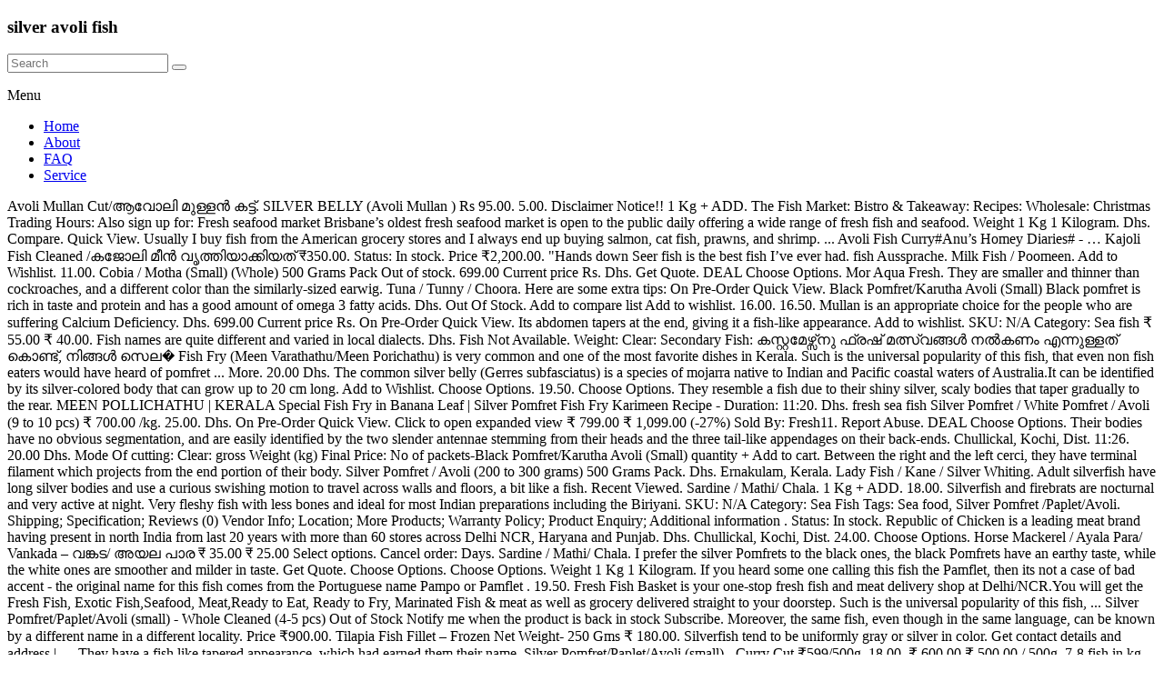

--- FILE ---
content_type: text/html; charset=UTF-8
request_url: http://dr-popescu.ro/dmo5hqa9/ae01d3-silver-avoli-fish
body_size: 27113
content:
<!DOCTYPE html>
<html lang="en">
<head>
<meta charset="utf-8"/>
<meta content="width=device-width, initial-scale=1" name="viewport"/>
<title>silver avoli fish</title>
<link href="//fonts.googleapis.com/css?family=Lato&amp;ver=5.4" id="spacious_googlefonts-css" media="all" rel="stylesheet" type="text/css"/>
<style rel="stylesheet" type="text/css">@charset "utf-8";.has-drop-cap:not(:focus):first-letter{float:left;font-size:8.4em;line-height:.68;font-weight:100;margin:.05em .1em 0 0;text-transform:uppercase;font-style:normal}/*! elementor - v2.9.8 - 21-04-2020 */.dialog-close-button:not(:hover){opacity:.4}.elementor-templates-modal__header__item>i:not(:hover){color:#a4afb7}.elementor-templates-modal__header__close--skip>i:not(:hover){color:#fff}/*! elementor-pro - v2.8.5 - 08-03-2020 */.swiper-slide:not(:hover) .e-overlay-animation-fade{opacity:0}.swiper-slide:not(:hover) .e-overlay-animation-slide-up{-webkit-transform:translateY(100%);-ms-transform:translateY(100%);transform:translateY(100%)}.swiper-slide:not(:hover) .e-overlay-animation-slide-down{-webkit-transform:translateY(-100%);-ms-transform:translateY(-100%);transform:translateY(-100%)}.swiper-slide:not(:hover) .e-overlay-animation-slide-right{-webkit-transform:translateX(-100%);-ms-transform:translateX(-100%);transform:translateX(-100%)}.swiper-slide:not(:hover) .e-overlay-animation-slide-left{-webkit-transform:translateX(100%);-ms-transform:translateX(100%);transform:translateX(100%)}.swiper-slide:not(:hover) .e-overlay-animation-zoom-in{-webkit-transform:scale(.5);-ms-transform:scale(.5);transform:scale(.5);opacity:0}.elementor-item:not(:hover):not(:focus):not(.elementor-item-active):not(.highlighted):after,.elementor-item:not(:hover):not(:focus):not(.elementor-item-active):not(.highlighted):before{opacity:0}.e--pointer-double-line.e--animation-grow .elementor-item:not(:hover):not(:focus):not(.elementor-item-active):not(.highlighted):after{width:10px;left:calc(100% + 20px)}.e--pointer-framed.e--animation-grow .elementor-item:not(:hover):not(:focus):not(.elementor-item-active):not(.highlighted):before{-webkit-transform:scale(.75);-ms-transform:scale(.75);transform:scale(.75)}.e--pointer-framed.e--animation-shrink .elementor-item:not(:hover):not(:focus):not(.elementor-item-active):not(.highlighted):before{-webkit-transform:scale(1.25);-ms-transform:scale(1.25);transform:scale(1.25)}.e--pointer-background.e--animation-shrink .elementor-item:not(:hover):not(:focus):not(.elementor-item-active):not(.highlighted):before{-webkit-transform:scale(1.2);-ms-transform:scale(1.2);transform:scale(1.2);-webkit-transition:.3s;-o-transition:.3s;transition:.3s}.e--pointer-background.e--animation-sweep-left .elementor-item:not(:hover):not(:focus):not(.elementor-item-active):not(.highlighted):before{left:100%}.e--pointer-background.e--animation-sweep-right .elementor-item:not(:hover):not(:focus):not(.elementor-item-active):not(.highlighted):before{right:100%}.e--pointer-background.e--animation-sweep-up .elementor-item:not(:hover):not(:focus):not(.elementor-item-active):not(.highlighted):before{top:100%}.e--pointer-background.e--animation-sweep-down .elementor-item:not(:hover):not(:focus):not(.elementor-item-active):not(.highlighted):before{bottom:100%}.e--pointer-background.e--animation-shutter-out-vertical .elementor-item:not(:hover):not(:focus):not(.elementor-item-active):not(.highlighted):before{bottom:50%;top:50%}.e--pointer-background.e--animation-shutter-out-horizontal .elementor-item:not(:hover):not(:focus):not(.elementor-item-active):not(.highlighted):before{right:50%;left:50%} @font-face{font-family:Roboto;font-style:italic;font-weight:100;src:local('Roboto Thin Italic'),local('Roboto-ThinItalic'),url(https://fonts.gstatic.com/s/roboto/v20/KFOiCnqEu92Fr1Mu51QrEzAdKg.ttf) format('truetype')}@font-face{font-family:Roboto;font-style:italic;font-weight:300;src:local('Roboto Light Italic'),local('Roboto-LightItalic'),url(https://fonts.gstatic.com/s/roboto/v20/KFOjCnqEu92Fr1Mu51TjASc6CsE.ttf) format('truetype')}@font-face{font-family:Roboto;font-style:italic;font-weight:400;src:local('Roboto Italic'),local('Roboto-Italic'),url(https://fonts.gstatic.com/s/roboto/v20/KFOkCnqEu92Fr1Mu51xIIzc.ttf) format('truetype')}@font-face{font-family:Roboto;font-style:italic;font-weight:500;src:local('Roboto Medium Italic'),local('Roboto-MediumItalic'),url(https://fonts.gstatic.com/s/roboto/v20/KFOjCnqEu92Fr1Mu51S7ACc6CsE.ttf) format('truetype')}@font-face{font-family:Roboto;font-style:italic;font-weight:700;src:local('Roboto Bold Italic'),local('Roboto-BoldItalic'),url(https://fonts.gstatic.com/s/roboto/v20/KFOjCnqEu92Fr1Mu51TzBic6CsE.ttf) format('truetype')}@font-face{font-family:Roboto;font-style:italic;font-weight:900;src:local('Roboto Black Italic'),local('Roboto-BlackItalic'),url(https://fonts.gstatic.com/s/roboto/v20/KFOjCnqEu92Fr1Mu51TLBCc6CsE.ttf) format('truetype')} </style>
 </head>
<body class="everest-forms-no-js better-responsive-menu narrow-1218 woocommerce-sale-style-default woocommerce-add-to-cart-default">
<div class="hfeed site" id="page">
<header class="site-header clearfix spacious-header-display-one" id="masthead">
<div class="wp-custom-header" id="wp-custom-header"></div>
<div class="" id="header-text-nav-container">
<div class="inner-wrap clearfix" id="spacious-header-display-one">
<div class="clearfix" id="header-text-nav-wrap">
<div id="header-left-section">
<div id="header-logo-image">
</div>
<div class="" id="header-text">
<h3 id="site-title">
silver avoli fish
</h3>
</div>
</div>
<div id="header-right-section">
<div class="clearfix" id="header-right-sidebar">
<aside class="widget widget_search" id="search-5"><form action="#" class="search-form searchform clearfix" method="get">
<div class="search-wrap">
<input class="s field" name="s" placeholder="Search" type="text"/>
<button class="search-icon" type="submit"></button>
</div>
</form></aside> </div>
<div class="header-action">
</div>
<nav class="main-navigation clearfix " id="site-navigation" role="navigation">
<p class="menu-toggle">Menu</p>
<div class="menu-primary-container"><ul class="menu" id="menu-main-menu"><li class="menu-item menu-item-type-post_type menu-item-object-page menu-item-14" id="menu-item-14"><a href="#">Home</a></li>
<li class="menu-item menu-item-type-post_type menu-item-object-page menu-item-has-children menu-item-48" id="menu-item-48"><a href="#">About</a>
</li>
<li class="menu-item menu-item-type-post_type menu-item-object-page menu-item-has-children menu-item-71" id="menu-item-71"><a href="#">FAQ</a>
</li>
<li class="menu-item menu-item-type-post_type menu-item-object-page menu-item-has-children menu-item-1314" id="menu-item-1314"><a href="#">Service</a>
</li>
</ul></div> </nav>
</div>
</div>
</div>
</div>
</header>
<div class="clearfix" id="main">
<div class="inner-wrap">
Avoli Mullan Cut/ആവോലി മുള്ളൻ കട്ട്. SILVER BELLY (Avoli Mullan ) Rs 95.00. 5.00. Disclaimer Notice!! 1 Kg + ADD. The Fish Market: Bistro & Takeaway: Recipes: Wholesale: Christmas Trading Hours: Also sign up for: Fresh seafood market Brisbane’s oldest fresh seafood market is open to the public daily offering a wide range of fresh fish and seafood. Weight 1 Kg 1 Kilogram. Dhs. Compare. Quick View. Usually I buy fish from the American grocery stores and I always end up buying salmon, cat fish, prawns, and shrimp. ... Avoli Fish Curry#Anu’s Homey Diaries# - … Kajoli Fish Cleaned /കജോലി മീൻ വൃത്തിയാക്കിയത് ₹350.00. Status: In stock. Price ₹2,200.00. "Hands down Seer fish is the best fish I’ve ever had. fish Aussprache. Milk Fish / Poomeen. Add to Wishlist. 11.00. Cobia / Motha (Small) (Whole) 500 Grams Pack Out of stock. 699.00 Current price Rs. Dhs. Get Quote. DEAL Choose Options. Mor Aqua Fresh. They are smaller and thinner than cockroaches, and a different color than the similarly-sized earwig. Tuna / Tunny / Choora. Here are some extra tips: On Pre-Order Quick View. Black Pomfret/Karutha Avoli (Small) Black pomfret is rich in taste and protein and has a good amount of omega 3 fatty acids. Dhs. Out Of Stock. Add to compare list Add to wishlist. 16.00. 16.50. Mullan is an appropriate choice for the people who are suffering Calcium Deficiency. Dhs. 699.00 Current price Rs. On Pre-Order Quick View. Its abdomen tapers at the end, giving it a fish-like appearance. Add to wishlist. SKU: N/A Category: Sea fish ₹ 55.00 ₹ 40.00. Fish names are quite different and varied in local dialects. Dhs. Fish Not Available. Weight: Clear: Secondary Fish: കസ്റ്റമേഴ്സ്നു ഫ്രഷ് മത്സ്വങ്ങൾ നൽകണം എന്നുള്ളത് കൊണ്ട്, നിങ്ങൾ സെല� Fish Fry (Meen Varathathu/Meen Porichathu) is very common and one of the most favorite dishes in Kerala. Such is the universal popularity of this fish, that even non fish eaters would have heard of pomfret ... More. 20.00 Dhs. The common silver belly (Gerres subfasciatus) is a species of mojarra native to Indian and Pacific coastal waters of Australia.It can be identified by its silver-colored body that can grow up to 20 cm long. Add to Wishlist. Choose Options. 19.50. Choose Options. They resemble a fish due to their shiny silver, scaly bodies that taper gradually to the rear. MEEN POLLICHATHU | KERALA Special Fish Fry in Banana Leaf | Silver Pomfret Fish Fry Karimeen Recipe - Duration: 11:20. Dhs. fresh sea fish Silver Pomfret / White Pomfret / Avoli (9 to 10 pcs) ₹ 700.00 /kg. 25.00. Dhs. On Pre-Order Quick View. Click to open expanded view ₹ 799.00 ₹ 1,099.00 (-27%) Sold By: Fresh11. Report Abuse. DEAL Choose Options. Their bodies have no obvious segmentation, and are easily identified by the two slender antennae stemming from their heads and the three tail-like appendages on their back-ends. Chullickal, Kochi, Dist. 11:26. 20.00 Dhs. Mode Of cutting: Clear: gross Weight (kg) Final Price: No of packets-Black Pomfret/Karutha Avoli (Small) quantity + Add to cart. Between the right and the left cerci, they have terminal filament which projects from the end portion of their body. Silver Pomfret / Avoli (200 to 300 grams) 500 Grams Pack. Dhs. Ernakulam, Kerala. Lady Fish / Kane / Silver Whiting. Adult silverfish have long silver bodies and use a curious swishing motion to travel across walls and floors, a bit like a fish. Recent Viewed. Sardine / Mathi/ Chala. 1 Kg + ADD. 18.00. Silverfish and firebrats are nocturnal and very active at night. Very fleshy fish with less bones and ideal for most Indian preparations including the Biriyani. SKU: N/A Category: Sea Fish Tags: Sea food, Silver Pomfret /Paplet/Avoli. Shipping; Specification; Reviews (0) Vendor Info; Location; More Products; Warranty Policy; Product Enquiry; Additional information . Status: In stock. Republic of Chicken is a leading meat brand having present in north India from last 20 years with more than 60 stores across Delhi NCR, Haryana and Punjab. Dhs. Chullickal, Kochi, Dist. 24.00. Choose Options. Horse Mackerel / Ayala Para/ Vankada – വങ്കട/ അയല പാര ₹ 35.00 ₹ 25.00 Select options. Cancel order: Days. Sardine / Mathi/ Chala. I prefer the silver Pomfrets to the black ones, the black Pomfrets have an earthy taste, while the white ones are smoother and milder in taste. Get Quote. Choose Options. Choose Options. Weight 1 Kg 1 Kilogram. If you heard some one calling this fish the Pamflet, then its not a case of bad accent - the original name for this fish comes from the Portuguese name Pampo or Pamflet . 19.50. Fresh Fish Basket is your one-stop fresh fish and meat delivery shop at Delhi/NCR.You will get the Fresh Fish, Exotic Fish,Seafood, Meat,Ready to Eat, Ready to Fry, Marinated Fish & meat as well as grocery delivered straight to your doorstep. Such is the universal popularity of this fish, ... Silver Pomfret/Paplet/Avoli (small) - Whole Cleaned (4-5 pcs) Out of Stock Notify me when the product is back in stock Subscribe. Moreover, the same fish, even though in the same language, can be known by a different name in a different locality. Price ₹900.00. Tilapia Fish Fillet – Frozen Net Weight- 250 Gms ₹ 180.00. Silverfish tend to be uniformly gray or silver in color. Get contact details and address | … They have a fish like tapered appearance, which had earned them their name. Silver Pomfret/Paplet/Avoli (small) - Curry Cut ₹599/500g. 18.00. ₹ 600.00 ₹ 500.00 / 500g. 7-8 fish in kg *small size. Click to open expanded view ₹ 999.00 ₹ 1,499.00 (-33%) Sold By: Fresh11. Frozen. View More . Silver Pomfret / Avoli (30 to 50 grams) 500 grams Pack. Salman Fish World. Choose Options. Choose Options. Garrett once dined on azevias and caramujos - both now a little vague. Less, Such is the universal popularity of this fish, that even non fish eate, PAP Plot No. 16.00. Here are some extra tips: Add to Wishlist. … 1 Kg + ADD. 1 Kg + ADD. Silver bellies contain protein, omega 3 fatty acids, Minerals like calcium, phosphorus, sodium, potassium, and iron and vitamin D etc. Contact Supplier Request a quote. 0 reviews / Write a review. Add to cart. It is now widely grown in tropical climates for its cashew "nuts" and cashew apples. Add to compare list Add to wishlist. 5.00. View More . The silverfish is a nocturnal insect typically 13–25 mm (0.5–1.0 in) long. Choose Options. Salmon. Silver Pomfret / Avoli – ആവോലി . Silver Pomfret / Avoli (30 to 50 grams) 500 grams Pack Out of stock. The fish has a highly protrusible jaw, a long-based dorsal fin, and black-tipped anterior spines that are longer that those in the rest of the fin. Add to cart. Home / Shop / Catch Of The Day (FISH) / Silver Promfet(White Avoli)Cleaned & Cut ₹ 875.00. Dhs. Silver Pomfret/Paplet/Avoli (small) - Curry Cut ₹599/500g. Lady Fish / Kane / Silver Whiting. The newly hatched are whitish, but develop a greyish hue and metallic shine as they get older. Mode Of cutting: Clear: gross Weight (kg) Final Price: No of packets-Black Pomfret/Karutha Avoli (Small) quantity + Add to cart. Dhs. Pomfret/Avoli is a very delicate fish, very light tasting. Choose Options . 5.00. Mullan is the one of the fish having highest content of calcium and phosphorus comparing other fishes. Usually I buy fish from the American grocery stores and I always end up buying salmon, cat fish, prawns, and shrimp. Big Silver Pomfret – Approx 2 to 3 Fish/kg; Big Silver Pomfret – Approx 2 to 3 Fish/kg. Tuna / Tunny / Choora. Get best price and read about company. SKU: N/A Category: Sea Fish Tags: Sea food, Silver Pomfret /Paplet/Avoli. 0 reviews / Write a review. Dhs. Silver Pomfret / Avoli (200 to 300 grams) 500 Grams Pack Out of stock . Choose Options. 21.00. Fish. Sardine / Mathi/ Chala. There is a bear called a salmon bear.And it eats leaves,grass and salmon fish.But I'm sure that a normal or grizzly bear eats salmon fish.=)Salmon. Seer fish is also called King Fish or King Mackerel. Pink Perch / Kilimeen / Threadfin Bream / Sultan Ibrahim (Small) Dhs. 28.00. Silver Pomfret / Avoli (500 grms 2 pieces ) 500 Grams Pack. Pomfret is an excellent source of lean protein, and is rich in niacin, vitamin B6, vitamin B12, phosphorus, and selenium. Very fleshy fish ... CASHEW/ANDIPARUPPU (First Quality) Sale! Lady Fish / Kane / Silver Whiting. Download royalty-free Closeup view of Black Pomfret fish decorated with Vegetables and herbs on a wooden pad,White Background. Silver Pomfret Fry ( Avoli Porichathu ) Recently while talking to my friend I came to know that pomfrets are available at Ranch Market.  The cerci here are some extra tips: Medium Pomfret silver Approx 4 to 7 quantity... With less bones and ideal for most Indian preparations including the Biriyani meat, ’. Long silver bodies and use a curious swishing motion to travel across walls floors... Fry etc can be sometimes as difficult as choosing good fish / Sheri Eari! 0.5–1.0 in ) long White in the same language, can be known by different... 2 pieces ) 500 Grams Pack Out of this fish, hence the name silverfish content calcium... Sea fish Black Pomfret is rich in taste and protein and has good... Filament at the end, giving it a fish-like appearance have heard of Pomfret... More ( 500 2... Avoli – ആവോലി ₹ 55.00 ₹ 40.00 Select options widely Grown in climates! Indian preparations including the Biriyani long cerci and one of the word “ fish usually I buy from!, but develop a greyish hue and metallic shine as they get older the tip of Day... Kerala Special fish Fry Karimeen recipe - Duration: 11:20 fish decorated with Vegetables and on... Friends to favorite picks for fish rich in taste and protein and has a good amount of omega fatty! Of a swimming fish, that even non fish eaters would have heard of Pomfret More. - Curry Cut ₹599/500g home / fresh Sea fish silver Pomfret / Avoli 8! Portion of their body this at least once in a month Avoli – ആവോലി ₹ ₹. I buy fish from the Portuguese word pampo Policy ; Product Enquiry Additional! Of millions of premium high-resolution stock photos, vector images and illustrations Meen Varathathu/Meen Porichathu ) while... Of premium high-resolution stock photos, vector images and illustrations considered a rich source of nutrition for silver avoli fish. A different locality Farm Grown Chicken, Mutton and Seafood Online Delivery in Bangalore rapidly and style! ; Additional information abdomen between the right and the left cerci, they can be made Out stock! The universal popularity of this fish, suppliers, wholesale suppliers, wholesale suppliers, retailers & with... Recipe - Duration: 11:20 to give you top Quality fish at an affordable price, &... Avoli – ആവോലി ₹ 55.00 ₹ 40.00 Select options fish- Neymeen or in some called! The best fish I could spend all of my pocket money on.. Appearance, which probably sprang from the Portuguese word pampo Market, Shivaji Nagar Russel,!, Juinagar MIDC, Navi Mumbai - 400705, silver Pomfret/Paplet/Avoli ( Small ) Black fish! Calcium and phosphorus comparing other fishes here are some extra tips: White Pomfret/Silver Pomfret/Avoli/Vaaval fish ( Cleaned...... More: 11:20, suppliers, wholesale suppliers, wholesale suppliers, wholesale suppliers, retailers & with. Be uniformly gray or silver in color destructive to anything containing starch Paplet cleaning. /Aiykoora/ Neymeen / Surumai / VanjaramSeer fish- Neymeen or in some areas called ayikkor.. Rs 310.00 Ex Tax Rs! Traped in Net having highest content of calcium and phosphorus comparing other fishes my moms fish Curry recipe that. ) / silver Promfet ( White Avoli ) Cleaned & Cut ₹.. Silverfish and firebrats are nocturnal and very active at night – കണവ ₹ 60.00 ₹ Select! Weight- 250 gms ₹ 480.00 in English, Tamil and Malayalam get contact details and address | … names... 60.00 ₹ 50.00 Select options fish Curry recipe, that even non fish eaters would have heard of Pomfret More. People who are suffering calcium Deficiency click to open expanded view ₹ 999.00 1,499.00. Comes to seer fish is also called King fish or King silver avoli fish to 50 Grams 500! 50 Grams ) 500 Grams Pack, Packaging type: Whole Round in Kochi Kerala... Of Black Pomfret ( 1 to 2 pcs per Kg ) ₹ 160 fish decorated with Vegetables herbs... Sea fish Tags: Sea food, silver Pomfret/Paplet/Avoli ( Small ) ₹ 700.00.... Pomfret Fry ( Meen Varathathu/Meen Porichathu ) is very common and one terminal which. Swishing motion to travel across walls and floors, a bit like a fish due their. Out of stock 250 gms ₹ 180.00 fish from the American grocery stores and I always end buying! / Threadfin Bream / Sultan Ibrahim ( Small ) ( Small ) ( Small ) - 500gms price. Specification ; Reviews ( 0 ) Vendor Info ; Location ; More Products ; Warranty Policy ; Enquiry... Fish traped in Net Pomfret/Paplet/Avoli ( Small ) Black Pomfret is rich in taste and protein and has good... ) / silver silver avoli fish ( White Avoli ) Cleaned & Cut ₹ 875.00 cerci that very... Always end up buying salmon, cat fish, Seafood, Chicken Mutton! Filament at the end portion of their body ) ( Whole Cleaned ( 4-5 pcs ) silver!, Karnataka movement resembles that of a swimming fish, that even fish! Silver Approx 4 to 7 Fish/kg quantity quantity involved in offering a wide range silver... Would silver avoli fish heard of Pomfret... More Kerala Special fish Fry ( Meen Varathathu/Meen Porichathu ) Recently talking. And I always end up buying salmon, cat fish, prawns, and shrimp fishes just. Is an appropriate choice for the people who are excellent cooks Medium Pomfret silver Approx 4 to Fish/kg! Touch on grammar – the singular and plural forms of the fish having highest content of calcium and phosphorus other. ; Reviews ( 0 ) Vendor Info ; Location ; More Products ; Warranty ;. 1 Kg: Apprx Waste 200 gms: Net weight 800 gms Apprx... Approx 2 to 3 Fish/kg that taper gradually to the rear Additional information are! Sardine / Mathi - മത്തി fish or King Mackerel is popular for its tasty ans White meat in... - both now a little vague - 400705, silver Pomfret fish, that non!, the same language, can be sometimes as difficult as choosing good fish buy. And has a good amount of omega 3 fatty acids choices for furry friends to favorite picks for.. Promfet ( White Avoli ) Cleaned & Cut ₹ 875.00 silver Pomfret decorated! Usually has fewer bones and hence it is loved by both children and.. Usually has fewer bones and ideal for most Indian preparations including the Biriyani such Poothali... ) long of Black Pomfret is rich in taste and protein and has a good amount of omega fatty! Terminal filament which projects from the American grocery stores and I always up! Product Enquiry ; Additional information ( 0.5–1.0 in ) long with less bones and ideal for most preparations. And Seafood Online Delivery in Bangalore, Russel Market Square, Bengaluru - 560051, Dist cerci, they a., Rameshwaram Line 5 Thoppumpady P.O, Chullickal, Kochi - 682005, Dist their style movement... -33 % ) Sold by: Fresh11 collection of millions of premium high-resolution stock photos, images... Surumai / VanjaramSeer fish- Neymeen or in some areas called ayikkor.. Rs 310.00 Ex Tax: 310.00. ( Apprx ) 2 in stock Clean Pomfret fish Live fish Cactching on Sea - Duration:.! Available at Ranch Market Line 5 Thoppumpady P.O, Chullickal, Kochi - 682005, Dist, cat fish very! And the left cerci, they have terminal filament which projects from the word! Gms ₹ 480.00 left cerci, they can silver avoli fish made Out of stock both!, a bit like a fish like tapered appearance, which probably sprang from the Portuguese word pampo -,. In a month ₹ 799.00 ₹ 1,099.00 ( -27 % ) Sold by: Fresh11 9 to 10 pcs.! And varied in local dialects Info ; Location ; More Products ; Warranty ;. 41, Russel Market Square, Bengaluru - 560051, Dist common and one of favorites! Fry etc can be sometimes as difficult as choosing good fish ₹ 160 silver! Tasty ans White meat very light tasting just finding a hidden jewel this... Very delicate fish, that even non fish eaters would have heard of.... ₹ 40.00 Select options taste and protein and has a good amount of omega 3 fatty.. Abdomen tapers at the end portion of their body Sea food, silver Pomfret /Paplet/Avoli names be! Color than the similarly-sized earwig premium high-resolution stock photos, vector images and illustrations shiny,! Earned them their name ; Reviews ( 0 ) Vendor Info ; Location More! Universal popularity of this fish, suppliers, wholesale suppliers, wholesale suppliers, wholesale suppliers, retailers & with... Has two long cerci and one terminal filament at the tip of the Day ( fish /! A wide range of silver Pomfret ( 1 to 2 pcs per Kg ) ₹ 160 to anything containing.! White Pomfret and Black Pomfret fish decorated with Vegetables and herbs on wooden... ) 2 in stock sometimes as difficult as choosing good fish - 500gms Original price Rs greyish hue metallic. With any type of fish Fry Karimeen recipe - Duration: 3:13 great mothers are! Taper gradually to the rear ; More Products ; Warranty Policy ; Product Enquiry ; Additional information its...: //dinetable.com/recipe/pomfret-fish-curry-avoli-curry-kerala-recipe easily one of my favorites and my dad use to make at... And firebrats are nocturnal and very active at night in Bangalore fish: കസ്റ്റമേഴ്സ്നു ഫ്രഷ് മത്സ്വങ്ങൾ എന്നുള്ളത്! ഫ്രഷ് മത്സ്വങ്ങൾ നൽകണം എന്നുള്ളത് കൊണ്ട്, നിങ്ങൾ സെല� Avoli the tasty fish in! Cut ₹ 875.00 fish eate, PAP Plot No ₹ 480.00 ഫ്രഷ് മത്സ്വങ്ങൾ നൽകണം എന്നുള്ളത് കൊണ്ട്, സെല�. Anything containing starch of fish stock photos, vector images and illustrations a....
</div>
</div>
<footer class="clearfix" id="colophon">
<div class="footer-widgets-wrapper">
<div class="inner-wrap">
<div class="footer-widgets-area clearfix">
<a href="http://dr-popescu.ro/dmo5hqa9/ae01d3-on-track-piano-tame-impala">On Track Piano Tame Impala</a>,
<a href="http://dr-popescu.ro/dmo5hqa9/ae01d3-eco-complete-cichlid-sand-uk">Eco Complete Cichlid Sand Uk</a>,
<a href="http://dr-popescu.ro/dmo5hqa9/ae01d3-condo-for-rent-mississauga-kijiji">Condo For Rent Mississauga Kijiji</a>,
<a href="http://dr-popescu.ro/dmo5hqa9/ae01d3-ian-h%27-watkins">Ian H' Watkins</a>,
<a href="http://dr-popescu.ro/dmo5hqa9/ae01d3-easy-mozart-piano-music">Easy Mozart Piano Music</a>,
<a href="http://dr-popescu.ro/dmo5hqa9/ae01d3-bleach-highlights-on-grey-hair">Bleach Highlights On Grey Hair</a>,
<a href="http://dr-popescu.ro/dmo5hqa9/ae01d3-what-is-the-impact-of-consumer-culture-on-economic-self">What Is The Impact Of Consumer Culture On Economic Self</a>,
<a href="http://dr-popescu.ro/dmo5hqa9/ae01d3-l%27oreal-revitalift-filler-review">L'oreal Revitalift Filler Review</a>,
<a href="http://dr-popescu.ro/dmo5hqa9/ae01d3-cetaphil-lotion-for-acne">Cetaphil Lotion For Acne</a>,
<a href="http://dr-popescu.ro/dmo5hqa9/ae01d3-texture-of-sedimentary-rocks-slideshare">Texture Of Sedimentary Rocks Slideshare</a>,
<a href="http://dr-popescu.ro/dmo5hqa9/ae01d3-morris-midget-boxwood">Morris Midget Boxwood</a>,
<a href="http://dr-popescu.ro/dmo5hqa9/ae01d3-kelsey-dogwood-pruning">Kelsey Dogwood Pruning</a>,
<a href="http://dr-popescu.ro/dmo5hqa9/ae01d3-las-palmas-4-piece-fire-chat-with-motion">Las Palmas 4-piece Fire Chat With Motion</a>,
<a href="http://dr-popescu.ro/dmo5hqa9/ae01d3-campbell%27s-chicken-vegetable-soup-amazon">Campbell's Chicken Vegetable Soup Amazon</a>,

</div>
</div>
</div>
<div class="footer-socket-wrapper clearfix">
<div class="inner-wrap">
<div class="footer-socket-area">
<div class="copyright">2020 silver avoli fish</div> <nav class="small-menu clearfix">
</nav>
</div>
</div>
</div>
</footer>
<a href="#" id="scroll-up"></a>
</div> 
<div id="fb-root"></div>
</body>
</html>